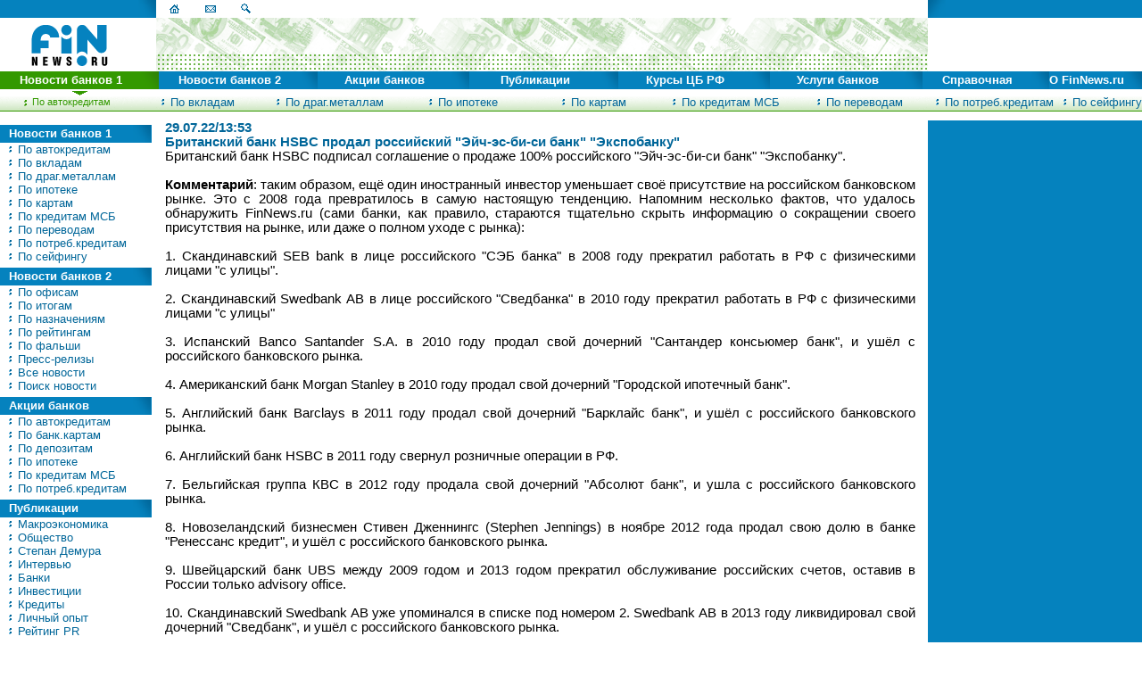

--- FILE ---
content_type: text/html
request_url: http://finnews.ru/cur_new.php?idnws=30486
body_size: 12190
content:
<HTML>
<HEAD>   <meta http-equiv="Content-Type"	content="text/html; charset=windows-1251">
     <meta http-equiv="expires"      content="Wed, 26 Feb 1997 08:21:57 GMT"> 
     <link rel=stylesheet href="/inc/st.css" type="text/css"><title>Британский банк HSBC продал российский Эйч-эс-би-си банк Экспобанку</title>
<meta http-equiv="Keyword"	content="Британский банк HSBC подписал соглашение о продаже 100% российского Эйч-эс-би-си банк Экспобанку. <b>Комментарий</b>: таким образом, ещё один иностранный инвестор уменьшает своё присутствие на ро">
<meta http-equiv="Description"	content="Британский банк HSBC продал российский Эйч-эс-би-си банк Экспобанку">
</HEAD><BODY bgColor="#FFFFFF" topmargin="0" leftmargin="0" ><script language="JavaScript">
<!-- 
// Browser
version = parseInt(navigator.appVersion);
if (navigator.appVersion.indexOf('6.')>-1) {version=5};
if (navigator.appName=='Netscape') {browser='NS'+version;}
if (navigator.appName=='Microsoft Internet Explorer') {browser='MSIE'+version;}
// Browser, end


//Open menu layers



function menuLayer(nm_pic){
  hideAll();
  imgname="im"+nm_pic;
  td1name ="td"+nm_pic;
  td2name ="co"+nm_pic;
  img2name = "ico"+nm_pic;

  document.images[imgname].src='/images/g_coner1.gif'; 
  document.all[td1name].bgColor = "#339900";
  document.all[td2name].bgColor = "#339900";
  if (document.images[img2name]) {
     document.images[img2name].src='/images/g_str.gif'; 
  }

  if (browser=='MSIE4' || browser=='MSIE5') {
    document.all['sel'+nm_pic].style.visibility="visible";
  }

  if (browser=='NS4') {
    document.layers['sel'+nm_pic].visibility = "show";
  }

  if (browser=='NS5') {
    document.getElementById('sel'+nm_pic).style.visibility = "visible";
  }


}
//End open menu layers


//Close all menu layers
function hideAll() {
  
  for(i=1;i<9;i++){
     imgname = "im"+i;
     td1name = "td"+i;
     td2name = "co"+i;
     img2name = "ico"+i;
     document.images[imgname].src='/images/b_coner1.gif'; 
     document.all[td1name].bgColor = "#0582BE";
     document.all[td2name].bgColor = "#0582BE";
     if (document.images[img2name]) {
       document.images[img2name].src='/images/b_str.gif'; 
     }
  }
  for(i=1;i<8;i++){
     if (browser=='MSIE4' || browser=='MSIE5') {
        document.all['sel'+i].style.visibility="hidden";
     }
     if (browser=='NS4') {
        document.layers['sel'+i].visibility = "hide";
     }
     if(browser=='NS5') {
        document.getElementById('sel'+i).style.visibility="hidden";
     }
  }

}
//End close all menu layers


//2nd level menu animation
function on(nm_pic){
  qwe="mk"+nm_pic;
  a_qqq="squ"+nm_pic;
  if (document.images[qwe]) {
    document.images[qwe].src='/images/g_mk.gif'; 
  }
  if (document.images[a_qqq]) {
    document.images[a_qqq].src='/images/g_box.gif'; 
  }
  if (browser=='MSIE4' || browser=='MSIE5') {
     rrr="sd"+nm_pic;
     document.all[rrr].className='men3';
  }

  if(browser=='NS5') {
     rrr="sd"+nm_pic;
     document.links[rrr].className='men3';
  }
  return true;

}

function off(nm_pic){
  qwe="mk"+nm_pic;
  a_qqq="squ"+nm_pic;
  if (document.images[qwe]) {
    document.images[qwe].src='/images/b_mk.gif'; 
  }
  if (document.images[a_qqq]) {
    document.images[a_qqq].src='/images/b_box.gif'; 
  }

  if (browser=='MSIE4' || browser=='MSIE5') {
     rrr="sd"+nm_pic;
     document.all[rrr].className='men2';
  }
  if(browser=='NS5') {
     rrr="sd"+nm_pic;
     document.links[rrr].className='men2';
  }
  return true;
}


//-->

</script>

<!--Дополнительная навигационная панель-->
<DIV id="sel1" style="z-index:10; position:absolute; visibility:visible; top:107px; left:0px"><TABLE width="100%" cellspacing="0" cellpadding="0" border="0">     <TR><TD width="12%" align="center"><A name="sd1" class="men3" onMouseOver="on('1'); " onMouseOut="off('1'); " href="archive.php?type=1"><nobr><img id="mk1" src="images/g_mk.gif" width="9" height="11" alt="" align="top" border="0">&nbsp;По автокредитам</nobr></A></TD><TD width="12%" align="center"><A name="sd2" class="men2" onMouseOver="on('2'); " onMouseOut="off('2'); " href="archive.php?type=4"><nobr><img id="mk2" src="images/b_mk.gif" width="9" height="11" alt="" align="top" border="0">&nbsp;По вкладам</nobr></A></TD><TD width="12%" align="center"><A name="sd3" class="men2" onMouseOver="on('3'); " onMouseOut="off('3'); " href="archive.php?type=10"><nobr><img id="mk3" src="images/b_mk.gif" width="9" height="11" alt="" align="top" border="0">&nbsp;По драг.металлам</nobr></A></TD><TD width="12%" align="center"><A name="sd4" class="men2" onMouseOver="on('4'); " onMouseOut="off('4'); " href="archive.php?type=2"><nobr><img id="mk4" src="images/b_mk.gif" width="9" height="11" alt="" align="top" border="0">&nbsp;По ипотеке</nobr></A></TD><TD width="12%" align="center"><A name="sd5" class="men2" onMouseOver="on('5'); " onMouseOut="off('5'); " href="archive.php?type=5"><nobr><img id="mk5" src="images/b_mk.gif" width="9" height="11" alt="" align="top" border="0">&nbsp;По картам</nobr></A></TD><TD width="12%" align="center"><A name="sd6" class="men2" onMouseOver="on('6'); " onMouseOut="off('6'); " href="archive.php?type=6"><nobr><img id="mk6" src="images/b_mk.gif" width="9" height="11" alt="" align="top" border="0">&nbsp;По кредитам МСБ</nobr></A></TD><TD width="12%" align="center"><A name="sd7" class="men2" onMouseOver="on('7'); " onMouseOut="off('7'); " href="archive.php?type=9"><nobr><img id="mk7" src="images/b_mk.gif" width="9" height="11" alt="" align="top" border="0">&nbsp;По переводам</nobr></A></TD><TD width="12%" align="center"><A name="sd8" class="men2" onMouseOver="on('8'); " onMouseOut="off('8'); " href="archive.php?type=3"><nobr><img id="mk8" src="images/b_mk.gif" width="9" height="11" alt="" align="top" border="0">&nbsp;По потреб.кредитам</nobr></A></TD><TD width="12%" align="center"><A name="sd9" class="men2" onMouseOver="on('9'); " onMouseOut="off('9'); " href="archive.php?type=8"><nobr><img id="mk9" src="images/b_mk.gif" width="9" height="11" alt="" align="top" border="0">&nbsp;По сейфингу</nobr></A></TD>    </TR>    <TR>         <TD colspan="8"><img src="images/spacer.gif" width="615" height="1" alt="" align="top"></TD>    </TR></TABLE></DIV><DIV id="sel2" style="z-index:10; position:absolute; visibility:hidden; top:107px; left:0px"><TABLE width="100%" cellspacing="0" cellpadding="0" border="0">     <TR><TD width="12%" align="center"><A name="sd21" class="men2" onMouseOver="on('21'); " onMouseOut="off('21'); " href="archive.php?type=11"><nobr><img id="mk21" src="images/b_mk.gif" width="9" height="11" alt="" align="top" border="0">&nbsp;По офисам</nobr></A></TD><TD width="12%" align="center"><A name="sd22" class="men2" onMouseOver="on('22'); " onMouseOut="off('22'); " href="archive.php?type=17"><nobr><img id="mk22" src="images/b_mk.gif" width="9" height="11" alt="" align="top" border="0">&nbsp;По итогам</nobr></A></TD><TD width="12%" align="center"><A name="sd23" class="men2" onMouseOver="on('23'); " onMouseOut="off('23'); " href="archive.php?type=7"><nobr><img id="mk23" src="images/b_mk.gif" width="9" height="11" alt="" align="top" border="0">&nbsp;По назначениям</nobr></A></TD><TD width="12%" align="center"><A name="sd24" class="men2" onMouseOver="on('24'); " onMouseOut="off('24'); " href="archive.php?type=14"><nobr><img id="mk24" src="images/b_mk.gif" width="9" height="11" alt="" align="top" border="0">&nbsp;По рейтингам</nobr></A></TD><TD width="12%" align="center"><A name="sd25" class="men2" onMouseOver="on('25'); " onMouseOut="off('25'); " href="archive.php?type=18"><nobr><img id="mk25" src="images/b_mk.gif" width="9" height="11" alt="" align="top" border="0">&nbsp;По фальши</nobr></A></TD><TD width="12%" align="center"><A name="sd26" class="men2" onMouseOver="on('26'); " onMouseOut="off('26'); " href="archive.php?type=23"><nobr><img id="mk26" src="images/b_mk.gif" width="9" height="11" alt="" align="top" border="0">&nbsp;Пресс-релизы</nobr></A></TD><TD width="12%" align="center"><A name="sd27" class="men2" onMouseOver="on('27'); " onMouseOut="off('27'); " href="archive.php"><nobr><img id="mk27" src="images/b_mk.gif" width="9" height="11" alt="" align="top" border="0">&nbsp;Все новости</nobr></A></TD><TD width="12%" align="center"><A name="sd28" class="men2" onMouseOver="on('28'); " onMouseOut="off('28'); " href="nwssearch.php"><nobr><img id="mk28" src="images/b_mk.gif" width="9" height="11" alt="" align="top" border="0">&nbsp;Поиск новости</nobr></A></TD>    </TR>    <TR>         <TD colspan="8"><img src="images/spacer.gif" width="615" height="1" alt="" align="top"></TD>    </TR></TABLE></DIV><DIV id="sel3" style="z-index:10; position:absolute; visibility:hidden; top:107px; left:0px"><TABLE width="100%" cellspacing="0" cellpadding="0" border="0">     <TR><TD width="12%" align="center"><A name="sd30" class="men2" onMouseOver="on('30'); " onMouseOut="off('30'); " href="actions.php?type=1"><nobr><img id="mk30" src="images/b_mk.gif" width="9" height="11" alt="" align="top" border="0">&nbsp;По автокредитам</nobr></A></TD><TD width="12%" align="center"><A name="sd31" class="men2" onMouseOver="on('31'); " onMouseOut="off('31'); " href="actions.php?type=5"><nobr><img id="mk31" src="images/b_mk.gif" width="9" height="11" alt="" align="top" border="0">&nbsp;По банк.картам</nobr></A></TD><TD width="12%" align="center"><A name="sd32" class="men2" onMouseOver="on('32'); " onMouseOut="off('32'); " href="actions.php?type=4"><nobr><img id="mk32" src="images/b_mk.gif" width="9" height="11" alt="" align="top" border="0">&nbsp;По депозитам</nobr></A></TD><TD width="12%" align="center"><A name="sd33" class="men2" onMouseOver="on('33'); " onMouseOut="off('33'); " href="actions.php?type=2"><nobr><img id="mk33" src="images/b_mk.gif" width="9" height="11" alt="" align="top" border="0">&nbsp;По ипотеке</nobr></A></TD><TD width="12%" align="center"><A name="sd34" class="men2" onMouseOver="on('34'); " onMouseOut="off('34'); " href="actions.php?type=6"><nobr><img id="mk34" src="images/b_mk.gif" width="9" height="11" alt="" align="top" border="0">&nbsp;По кредитам МСБ</nobr></A></TD><TD width="12%" align="center"><A name="sd35" class="men2" onMouseOver="on('35'); " onMouseOut="off('35'); " href="actions.php?type=3"><nobr><img id="mk35" src="images/b_mk.gif" width="9" height="11" alt="" align="top" border="0">&nbsp;По потреб.кредитам</nobr></A></TD><TD width="17%" align="center">&nbsp;</TD><TD width="17%" align="center">&nbsp;</TD><TD width="17%" align="center">&nbsp;</TD>    </TR>    <TR>         <TD colspan="8"><img src="images/spacer.gif" width="615" height="1" alt="" align="top"></TD>    </TR></TABLE></DIV><DIV id="sel4" style="z-index:10; position:absolute; visibility:hidden; top:107px; left:0px"><TABLE width="100%" cellspacing="0" cellpadding="0" border="0">     <TR><TD width="12%" align="center"><A name="sd40" class="men2" onMouseOver="on('40'); " onMouseOut="off('40'); " href="analit.php?id_ntype=H"><nobr><img id="mk40" src="images/b_mk.gif" width="9" height="11" alt="" align="top" border="0">&nbsp;Макроэкономика</nobr></A></TD><TD width="12%" align="center"><A name="sd41" class="men2" onMouseOver="on('41'); " onMouseOut="off('41'); " href="analit.php?id_ntype=K"><nobr><img id="mk41" src="images/b_mk.gif" width="9" height="11" alt="" align="top" border="0">&nbsp;Общество</nobr></A></TD><TD width="12%" align="center"><A name="sd42" class="men2" onMouseOver="on('42'); " onMouseOut="off('42'); " href="analit.php?id_ntype=L"><nobr><img id="mk42" src="images/b_mk.gif" width="9" height="11" alt="" align="top" border="0">&nbsp;Степан Демура</nobr></A></TD><TD width="12%" align="center"><A name="sd43" class="men2" onMouseOver="on('43'); " onMouseOut="off('43'); " href="analit.php?id_ntype=C"><nobr><img id="mk43" src="images/b_mk.gif" width="9" height="11" alt="" align="top" border="0">&nbsp;Интервью</nobr></A></TD><TD width="12%" align="center"><A name="sd44" class="men2" onMouseOver="on('44'); " onMouseOut="off('44'); " href="analit.php?id_ntype=A"><nobr><img id="mk44" src="images/b_mk.gif" width="9" height="11" alt="" align="top" border="0">&nbsp;Банки</nobr></A></TD><TD width="12%" align="center"><A name="sd45" class="men2" onMouseOver="on('45'); " onMouseOut="off('45'); " href="analit.php?id_ntype=E"><nobr><img id="mk45" src="images/b_mk.gif" width="9" height="11" alt="" align="top" border="0">&nbsp;Инвестиции</nobr></A></TD><TD width="12%" align="center"><A name="sd46" class="men2" onMouseOver="on('46'); " onMouseOut="off('46'); " href="analit.php?id_ntype=D"><nobr><img id="mk46" src="images/b_mk.gif" width="9" height="11" alt="" align="top" border="0">&nbsp;Кредиты</nobr></A></TD><TD width="12%" align="center"><A name="sd47" class="men2" onMouseOver="on('47'); " onMouseOut="off('47'); " href="analit.php?id_ntype=B"><nobr><img id="mk47" src="images/b_mk.gif" width="9" height="11" alt="" align="top" border="0">&nbsp;Личный опыт</nobr></A></TD><TD width="12%" align="center"><A name="sd48" class="men2" onMouseOver="on('48'); " onMouseOut="off('48'); " href="analit.php?id_ntype=M"><nobr><img id="mk48" src="images/b_mk.gif" width="9" height="11" alt="" align="top" border="0">&nbsp;Рейтинг PR</nobr></A></TD>    </TR>    <TR>         <TD colspan="8"><img src="images/spacer.gif" width="615" height="1" alt="" align="top"></TD>    </TR></TABLE></DIV><DIV id="sel5" style="z-index:10; position:absolute; visibility:hidden; top:107px; left:0px"><TABLE width="100%" cellspacing="0" cellpadding="0" border="0">     <TR><TD width="12%" align="center"><A name="sd50" class="men2" onMouseOver="on('50'); " onMouseOut="off('50'); " href="cbr_today.php"><nobr><img id="mk50" src="images/b_mk.gif" width="9" height="11" alt="" align="top" border="0">&nbsp;Курсы валют сегодня</nobr></A></TD><TD width="12%" align="center"><A name="sd51" class="men2" onMouseOver="on('51'); " onMouseOut="off('51'); " href="cbr_archive.php"><nobr><img id="mk51" src="images/b_mk.gif" width="9" height="11" alt="" align="top" border="0">&nbsp;Архив курсов валют</nobr></A></TD><TD width="12%" align="center"><A name="sd52" class="men2" onMouseOver="on('52'); " onMouseOut="off('52'); " href="cbr_convert.php"><nobr><img id="mk52" src="images/b_mk.gif" width="9" height="11" alt="" align="top" border="0">&nbsp;Конвертер валют</nobr></A></TD><TD width="17%" align="center">&nbsp;</TD><TD width="17%" align="center">&nbsp;</TD><TD width="17%" align="center">&nbsp;</TD><TD width="17%" align="center">&nbsp;</TD><TD width="17%" align="center">&nbsp;</TD><TD width="17%" align="center">&nbsp;</TD>    </TR>    <TR>         <TD colspan="8"><img src="images/spacer.gif" width="615" height="1" alt="" align="top"></TD>    </TR></TABLE></DIV><DIV id="sel6" style="z-index:10; position:absolute; visibility:hidden; top:107px; left:0px"><TABLE width="100%" cellspacing="0" cellpadding="0" border="0">     <TR><TD width="12%" align="center"><A name="sd60" class="men2" onMouseOver="on('60'); " onMouseOut="off('60'); " href="activity.php?id=1"><nobr><img id="mk60" src="images/b_mk.gif" width="9" height="11" alt="" align="top" border="0">&nbsp;Автокредиты</nobr></A></TD><TD width="12%" align="center"><A name="sd61" class="men2" onMouseOver="on('61'); " onMouseOut="off('61'); " href="activity.php?id=4"><nobr><img id="mk61" src="images/b_mk.gif" width="9" height="11" alt="" align="top" border="0">&nbsp;Депозиты</nobr></A></TD><TD width="12%" align="center"><A name="sd62" class="men2" onMouseOver="on('62'); " onMouseOut="off('62'); " href="activity.php?id=10"><nobr><img id="mk62" src="images/b_mk.gif" width="9" height="11" alt="" align="top" border="0">&nbsp;Драг.металлы</nobr></A></TD><TD width="12%" align="center"><A name="sd63" class="men2" onMouseOver="on('63'); " onMouseOut="off('63'); " href="activity.php?id=2"><nobr><img id="mk63" src="images/b_mk.gif" width="9" height="11" alt="" align="top" border="0">&nbsp;Ипотека</nobr></A></TD><TD width="12%" align="center"><A name="sd64" class="men2" onMouseOver="on('64'); " onMouseOut="off('64'); " href="exch.php"><nobr><img id="mk64" src="images/b_mk.gif" width="9" height="11" alt="" align="top" border="0">&nbsp;Курсы валют в банках</nobr></A></TD><TD width="12%" align="center"><A name="sd65" class="men2" onMouseOver="on('65'); " onMouseOut="off('65'); " href="activity.php?id=6"><nobr><img id="mk65" src="images/b_mk.gif" width="9" height="11" alt="" align="top" border="0">&nbsp;Кредиты МСБ</nobr></A></TD><TD width="12%" align="center"><A name="sd67" class="men2" onMouseOver="on('67'); " onMouseOut="off('67'); " href="activity.php?id=3"><nobr><img id="mk67" src="images/b_mk.gif" width="9" height="11" alt="" align="top" border="0">&nbsp;Потреб. кредиты</nobr></A></TD><TD width="17%" align="center">&nbsp;</TD><TD width="17%" align="center">&nbsp;</TD>    </TR>    <TR>         <TD colspan="8"><img src="images/spacer.gif" width="615" height="1" alt="" align="top"></TD>    </TR></TABLE></DIV><DIV id="sel7" style="z-index:10; position:absolute; visibility:hidden; top:107px; left:0px"><TABLE width="100%" cellspacing="0" cellpadding="0" border="0">     <TR><TD width="12%" align="center"><A name="sd70" class="men2" onMouseOver="on('70'); " onMouseOut="off('70'); " href="banks.php"><nobr><img id="mk70" src="images/b_mk.gif" width="9" height="11" alt="" align="top" border="0">&nbsp;Банки</nobr></A></TD><TD width="12%" align="center"><A name="sd72" class="men2" onMouseOver="on('72'); " onMouseOut="off('72'); " href="exch_punkts.php"><nobr><img id="mk72" src="images/b_mk.gif" width="9" height="11" alt="" align="top" border="0">&nbsp;Обменные пункты</nobr></A></TD><TD width="12%" align="center"><A name="sd73" class="men2" onMouseOver="on('73'); " onMouseOut="off('73'); " href="mobile.php"><nobr><img id="mk73" src="images/b_mk.gif" width="9" height="11" alt="" align="top" border="0">&nbsp;Поиск на PDA</nobr></A></TD><TD width="12%" align="center"><A name="sd74" class="men2" onMouseOver="on('74'); " onMouseOut="off('74'); " href="notbank.php"><nobr><img id="mk74" src="images/b_mk.gif" width="9" height="11" alt="" align="top" border="0">&nbsp;Небанковские кред.орг-и</nobr></A></TD><TD width="17%" align="center">&nbsp;</TD><TD width="17%" align="center">&nbsp;</TD><TD width="17%" align="center">&nbsp;</TD><TD width="17%" align="center">&nbsp;</TD><TD width="17%" align="center">&nbsp;</TD>    </TR>    <TR>         <TD colspan="8"><img src="images/spacer.gif" width="615" height="1" alt="" align="top"></TD>    </TR></TABLE></DIV><DIV id="sel8" style="z-index:10; position:absolute; visibility:hidden; top:107px; left:0px"><TABLE width="100%" cellspacing="0" cellpadding="0" border="0">     <TR><TD width="12%" align="center"><A name="sd80" class="men2" onMouseOver="on('80'); " onMouseOut="off('80'); " href="services.php"><nobr><img id="mk80" src="images/b_mk.gif" width="9" height="11" alt="" align="top" border="0">&nbsp;Сервисы</nobr></A></TD><TD width="12%" align="center"><A name="sd81" class="men2" onMouseOver="on('81'); " onMouseOut="off('81'); " href="reclama.php"><nobr><img id="mk81" src="images/b_mk.gif" width="9" height="11" alt="" align="top" border="0">&nbsp;Реклама</nobr></A></TD><TD width="12%" align="center"><A name="sd83" class="men2" onMouseOver="on('83'); " onMouseOut="off('83'); " href="vacancy.php"><nobr><img id="mk83" src="images/b_mk.gif" width="9" height="11" alt="" align="top" border="0">&nbsp;Вакансии</nobr></A></TD><TD width="12%" align="center"><A name="sd84" class="men2" onMouseOver="on('84'); " onMouseOut="off('84'); " href="photobank.php"><nobr><img id="mk84" src="images/b_mk.gif" width="9" height="11" alt="" align="top" border="0">&nbsp;Фотобанк</nobr></A></TD><TD width="12%" align="center"><A name="sd85" class="men2" onMouseOver="on('85'); " onMouseOut="off('85'); " href="bank_confidence_index.php"><nobr><img id="mk85" src="images/b_mk.gif" width="9" height="11" alt="" align="top" border="0">&nbsp;Индекс настроений</nobr></A></TD><TD width="12%" align="center"><A name="sd86" class="men2" onMouseOver="on('86'); " onMouseOut="off('86'); " href="bank_deposit_index.php"><nobr><img id="mk86" src="images/b_mk.gif" width="9" height="11" alt="" align="top" border="0">&nbsp;Индекс депозитов</nobr></A></TD><TD width="12%" align="center"><A name="sd87" class="men2" onMouseOver="on('87'); " onMouseOut="off('87'); " href="http://finnews.info/index.php"><nobr><img id="mk87" src="images/b_mk.gif" width="9" height="11" alt="" align="top" border="0">&nbsp;Форум</nobr></A></TD><TD width="17%" align="center">&nbsp;</TD><TD width="17%" align="center">&nbsp;</TD>    </TR>    <TR>         <TD colspan="8"><img src="images/spacer.gif" width="615" height="1" alt="" align="top"></TD>    </TR></TABLE></DIV><!--Конец таблицы дополнительной навигации-->
<!--Таблица с баннерами-->
<DIV style="z-index:10; position:absolute; visibility:hidden; top:25px; left:125px">
<NOINDEX><!-- begin of Top100 code -->
<script id="top100Counter" type="text/javascript" src="http://counter.rambler.ru/top100.jcn?380422"></script><noscript><img src="http://counter.rambler.ru/top100.cnt?380422" alt="" width="1" height="1" border="0"></noscript>
<!-- end of Top100 code --></NOINDEX>
</DIV>
<!--Конец таблицы с баннерами-->
<!--Основная таблица-->
    <TABLE width="100%" cellspacing="0" cellpadding="0" border="0" bgColor="#FFFFFF">
        <TR><TD width="5%" bgColor="#0582BE"><nobr><img src="images/spacer.gif" width="155" height="20" alt="" align="top"><img src="images/b_coner1.gif" width="20" height="20" alt="" align="top"></nobr></TD>
            <TD width="90%" bgColor="#FFFFFF"><nobr><A href="index.php"><img src="images/b_home.gif" width="40" height="20" alt="main page" align="top" border="0"></A><A href="about.php"><img src="images/b_mail.gif" width="40" height="20" alt="e-mail" align="top" border="0"></A><A href="search.php"><img src="images/b_search.gif" width="40" height="20" alt="search" align="top" border="0"></A><img src="images/spacer.gif" width="618" height="1" alt="" align="top"></nobr></TD>
            <TD width="5%" bgColor="#0582BE"><nobr><img src="images/b_coner2.gif" width="20" height="20" alt="" align="top"><img src="images/spacer.gif" width="100" height="20" alt="" align="top"></nobr></TD>
        </TR>
        <TR><TD align="center"><A href="index.php"><img src="images/logo60.gif" width="145" height="60" alt="Finnews.ru" align="top" border="0"></A></TD>
<!--Место для 3-х банеров 60х240-->
<TD background="images/top_fon.gif"><nobr>


</nobr></TD>
<!--Место для банера 120х60-->
            <TD><!-- <img src="images/spacer.gif" width="120" height="60" alt="" align="top"> --></TD></TR>


<!--Таблица с навигацией первого уровня-->
        <TR><TD colspan="3" bgColor="#0582BE">
                <TABLE width="100%" cellspacing="0" cellpadding="0" border="0" bgColor="#0582BE">
                       <TR>
<TD id="td1" bgColor="#339900" width="14%" align="center"><A onmouseover="menuLayer('1');" class="men1" href="news.php"><nobr>Новости банков 1</nobr></A></TD><TD id="co1" bgColor="#339900" width="1%" align="center"><img id="im1" src="images/g_coner1.gif" width="20" height="20" alt="" align="top"></TD><TD id="td2" bgColor="#0582BE" width="14%" align="center"><A onmouseover="menuLayer('2');" class="men1" href="news.php"><nobr>Новости банков 2</nobr></A></TD><TD id="co2" bgColor="#0582BE" width="1%" align="center"><img id="im2" src="images/b_coner1.gif" width="20" height="20" alt="" align="top"></TD><TD id="td3" bgColor="#0582BE" width="14%" align="center"><A onmouseover="menuLayer('3');" class="men1" href="actions.php"><nobr>Акции банков</nobr></A></TD><TD id="co3" bgColor="#0582BE" width="1%" align="center"><img id="im3" src="images/b_coner1.gif" width="20" height="20" alt="" align="top"></TD><TD id="td4" bgColor="#0582BE" width="14%" align="center"><A onmouseover="menuLayer('4');" class="men1" href="analit.php"><nobr>Публикации</nobr></A></TD><TD id="co4" bgColor="#0582BE" width="1%" align="center"><img id="im4" src="images/b_coner1.gif" width="20" height="20" alt="" align="top"></TD><TD id="td5" bgColor="#0582BE" width="14%" align="center"><A onmouseover="menuLayer('5');" class="men1" href="cbr.php"><nobr>Курсы ЦБ РФ</nobr></A></TD><TD id="co5" bgColor="#0582BE" width="1%" align="center"><img id="im5" src="images/b_coner1.gif" width="20" height="20" alt="" align="top"></TD><TD id="td6" bgColor="#0582BE" width="14%" align="center"><A onmouseover="menuLayer('6');" class="men1" href="info.php"><nobr>Услуги банков</nobr></A></TD><TD id="co6" bgColor="#0582BE" width="1%" align="center"><img id="im6" src="images/b_coner1.gif" width="20" height="20" alt="" align="top"></TD><TD id="td7" bgColor="#0582BE" width="14%" align="center"><A onmouseover="menuLayer('7');" class="men1" href="sprav.php"><nobr>Справочная</nobr></A></TD><TD id="co7" bgColor="#0582BE" width="1%" align="center"><img id="im7" src="images/b_coner1.gif" width="20" height="20" alt="" align="top"></TD><TD id="td8" bgColor="#0582BE" width="14%" align="center"><A onmouseover="menuLayer('8');" class="men1" href="about.php"><nobr>О FinNews.ru</nobr></A></TD><TD id="co8" bgColor="#0582BE" width="1%" align="center"><img id="im8" src="images/b_coner1.gif" width="20" height="20" alt="" align="top"></TD></TR>
<TR><TD colspan="2" bgColor="#FFFFFF" align="center"><img id="ico1" src="images/g_str.gif" width="19" height="7" alt="" align="top"></TD><TD colspan="2" bgColor="#FFFFFF" align="center"><img id="ico2" src="images/b_str.gif" width="19" height="7" alt="" align="top"></TD><TD colspan="2" bgColor="#FFFFFF" align="center"><img id="ico3" src="images/b_str.gif" width="19" height="7" alt="" align="top"></TD><TD colspan="2" bgColor="#FFFFFF" align="center"><img id="ico4" src="images/b_str.gif" width="19" height="7" alt="" align="top"></TD><TD colspan="2" bgColor="#FFFFFF" align="center"><img id="ico5" src="images/b_str.gif" width="19" height="7" alt="" align="top"></TD><TD colspan="2" bgColor="#FFFFFF" align="center"><img id="ico6" src="images/b_str.gif" width="19" height="7" alt="" align="top"></TD><TD colspan="2" bgColor="#FFFFFF" align="center"><img id="ico7" src="images/b_str.gif" width="19" height="7" alt="" align="top"></TD><TD colspan="2" bgColor="#FFFFFF" align="center"><img id="ico8" src="images/b_str.gif" width="19" height="7" alt="" align="top"></TD></TR>
</TABLE>

</TD></TR>
<!--Конец таблицы с навигацией первого уровня-->


        <TR><TD colspan="3" background="images/nav2.gif" class="border" style="border-width:0px 0px 1px 0px;"><img src="images/spacer.gif" width="1" height="17" alt="" align="top"></TD></TR>
        <TR><TD colspan="3" bgColor="#FFFFFF"><img src="images/spacer.gif" width="1" height="10" alt="" align="top"></TD></TR>

<!--Левая часть-->
        <TR><TD valign="top" > 
<!--NEW Navigation-->
        	   <TABLE width="145" cellspacing="0" cellpadding="0" border="0" bgColor="#FFFFFF">
	<TR><TD colspan="2"><img src="images/spacer.gif" width="1" height="5" alt="" align="top" border="0"></TD></TR>
	<TR><TD width="125" bgColor="#0582BE" style="padding-left:10px"><A class="men1" href="news.php"><nobr>Новости банков 1</nobr></A></TD>
	    <TD bgColor="#0582BE" width="20" align="center"><img src="images/b_coner1.gif" width="20" height="20" alt="" align="top"></TD>
    </TR>

	<TR><TD style="padding-left:7px" colspan="2"><A class="men2" href="archive.php?type=1"><nobr><img src="images/b_mk.gif" width="9" height="11" alt="" align="top" border="0">&nbsp;По автокредитам</TD></TR>
	<TR><TD style="padding-left:7px" colspan="2"><A class="men2" href="archive.php?type=4"><nobr><img src="images/b_mk.gif" width="9" height="11" alt="" align="top" border="0">&nbsp;По вкладам</TD></TR>
	<TR><TD style="padding-left:7px" colspan="2"><A class="men2" href="archive.php?type=10"><nobr><img src="images/b_mk.gif" width="9" height="11" alt="" align="top" border="0">&nbsp;По драг.металлам</TD></TR>
	<TR><TD style="padding-left:7px" colspan="2"><A class="men2" href="archive.php?type=2"><nobr><img src="images/b_mk.gif" width="9" height="11" alt="" align="top" border="0">&nbsp;По ипотеке</TD></TR>
	<TR><TD style="padding-left:7px" colspan="2"><A class="men2" href="archive.php?type=5"><nobr><img src="images/b_mk.gif" width="9" height="11" alt="" align="top" border="0">&nbsp;По картам</TD></TR>
	<TR><TD style="padding-left:7px" colspan="2"><A class="men2" href="archive.php?type=6"><nobr><img src="images/b_mk.gif" width="9" height="11" alt="" align="top" border="0">&nbsp;По кредитам МСБ</TD></TR>
	<TR><TD style="padding-left:7px" colspan="2"><A class="men2" href="archive.php?type=9"><nobr><img src="images/b_mk.gif" width="9" height="11" alt="" align="top" border="0">&nbsp;По переводам</TD></TR>
	<TR><TD style="padding-left:7px" colspan="2"><A class="men2" href="archive.php?type=3"><nobr><img src="images/b_mk.gif" width="9" height="11" alt="" align="top" border="0">&nbsp;По потреб.кредитам</TD></TR>
	<TR><TD style="padding-left:7px" colspan="2"><A class="men2" href="archive.php?type=8"><nobr><img src="images/b_mk.gif" width="9" height="11" alt="" align="top" border="0">&nbsp;По сейфингу</TD></TR>
	<TR><TD colspan="2"><img src="images/spacer.gif" width="1" height="5" alt="" align="top" border="0"></TD></TR>
	<TR><TD width="125" bgColor="#0582BE" style="padding-left:10px"><A class="men1" href="news.php"><nobr>Новости банков 2</nobr></A></TD>
	    <TD bgColor="#0582BE" width="20" align="center"><img src="images/b_coner1.gif" width="20" height="20" alt="" align="top"></TD>
    </TR>

	<TR><TD style="padding-left:7px" colspan="2"><A class="men2" href="archive.php?type=11"><nobr><img src="images/b_mk.gif" width="9" height="11" alt="" align="top" border="0">&nbsp;По офисам</TD></TR>
	<TR><TD style="padding-left:7px" colspan="2"><A class="men2" href="archive.php?type=17"><nobr><img src="images/b_mk.gif" width="9" height="11" alt="" align="top" border="0">&nbsp;По итогам</TD></TR>
	<TR><TD style="padding-left:7px" colspan="2"><A class="men2" href="archive.php?type=7"><nobr><img src="images/b_mk.gif" width="9" height="11" alt="" align="top" border="0">&nbsp;По назначениям</TD></TR>
	<TR><TD style="padding-left:7px" colspan="2"><A class="men2" href="archive.php?type=14"><nobr><img src="images/b_mk.gif" width="9" height="11" alt="" align="top" border="0">&nbsp;По рейтингам</TD></TR>
	<TR><TD style="padding-left:7px" colspan="2"><A class="men2" href="archive.php?type=18"><nobr><img src="images/b_mk.gif" width="9" height="11" alt="" align="top" border="0">&nbsp;По фальши</TD></TR>
	<TR><TD style="padding-left:7px" colspan="2"><A class="men2" href="archive.php?type=23"><nobr><img src="images/b_mk.gif" width="9" height="11" alt="" align="top" border="0">&nbsp;Пресс-релизы</TD></TR>
	<TR><TD style="padding-left:7px" colspan="2"><A class="men2" href="archive.php"><nobr><img src="images/b_mk.gif" width="9" height="11" alt="" align="top" border="0">&nbsp;Все новости</TD></TR>
	<TR><TD style="padding-left:7px" colspan="2"><A class="men2" href="nwssearch.php"><nobr><img src="images/b_mk.gif" width="9" height="11" alt="" align="top" border="0">&nbsp;Поиск новости</TD></TR>
	<TR><TD colspan="2"><img src="images/spacer.gif" width="1" height="5" alt="" align="top" border="0"></TD></TR>
	<TR><TD width="125" bgColor="#0582BE" style="padding-left:10px"><A class="men1" href="actions.php"><nobr>Акции банков</nobr></A></TD>
	    <TD bgColor="#0582BE" width="20" align="center"><img src="images/b_coner1.gif" width="20" height="20" alt="" align="top"></TD>
    </TR>

	<TR><TD style="padding-left:7px" colspan="2"><A class="men2" href="actions.php?type=1"><nobr><img src="images/b_mk.gif" width="9" height="11" alt="" align="top" border="0">&nbsp;По автокредитам</TD></TR>
	<TR><TD style="padding-left:7px" colspan="2"><A class="men2" href="actions.php?type=5"><nobr><img src="images/b_mk.gif" width="9" height="11" alt="" align="top" border="0">&nbsp;По банк.картам</TD></TR>
	<TR><TD style="padding-left:7px" colspan="2"><A class="men2" href="actions.php?type=4"><nobr><img src="images/b_mk.gif" width="9" height="11" alt="" align="top" border="0">&nbsp;По депозитам</TD></TR>
	<TR><TD style="padding-left:7px" colspan="2"><A class="men2" href="actions.php?type=2"><nobr><img src="images/b_mk.gif" width="9" height="11" alt="" align="top" border="0">&nbsp;По ипотеке</TD></TR>
	<TR><TD style="padding-left:7px" colspan="2"><A class="men2" href="actions.php?type=6"><nobr><img src="images/b_mk.gif" width="9" height="11" alt="" align="top" border="0">&nbsp;По кредитам МСБ</TD></TR>
	<TR><TD style="padding-left:7px" colspan="2"><A class="men2" href="actions.php?type=3"><nobr><img src="images/b_mk.gif" width="9" height="11" alt="" align="top" border="0">&nbsp;По потреб.кредитам</TD></TR>
	<TR><TD colspan="2"><img src="images/spacer.gif" width="1" height="5" alt="" align="top" border="0"></TD></TR>
	<TR><TD width="125" bgColor="#0582BE" style="padding-left:10px"><A class="men1" href="analit.php"><nobr>Публикации</nobr></A></TD>
	    <TD bgColor="#0582BE" width="20" align="center"><img src="images/b_coner1.gif" width="20" height="20" alt="" align="top"></TD>
    </TR>

	<TR><TD style="padding-left:7px" colspan="2"><A class="men2" href="analit.php?id_ntype=H"><nobr><img src="images/b_mk.gif" width="9" height="11" alt="" align="top" border="0">&nbsp;Макроэкономика</TD></TR>
	<TR><TD style="padding-left:7px" colspan="2"><A class="men2" href="analit.php?id_ntype=K"><nobr><img src="images/b_mk.gif" width="9" height="11" alt="" align="top" border="0">&nbsp;Общество</TD></TR>
	<TR><TD style="padding-left:7px" colspan="2"><A class="men2" href="analit.php?id_ntype=L"><nobr><img src="images/b_mk.gif" width="9" height="11" alt="" align="top" border="0">&nbsp;Степан Демура</TD></TR>
	<TR><TD style="padding-left:7px" colspan="2"><A class="men2" href="analit.php?id_ntype=C"><nobr><img src="images/b_mk.gif" width="9" height="11" alt="" align="top" border="0">&nbsp;Интервью</TD></TR>
	<TR><TD style="padding-left:7px" colspan="2"><A class="men2" href="analit.php?id_ntype=A"><nobr><img src="images/b_mk.gif" width="9" height="11" alt="" align="top" border="0">&nbsp;Банки</TD></TR>
	<TR><TD style="padding-left:7px" colspan="2"><A class="men2" href="analit.php?id_ntype=E"><nobr><img src="images/b_mk.gif" width="9" height="11" alt="" align="top" border="0">&nbsp;Инвестиции</TD></TR>
	<TR><TD style="padding-left:7px" colspan="2"><A class="men2" href="analit.php?id_ntype=D"><nobr><img src="images/b_mk.gif" width="9" height="11" alt="" align="top" border="0">&nbsp;Кредиты</TD></TR>
	<TR><TD style="padding-left:7px" colspan="2"><A class="men2" href="analit.php?id_ntype=B"><nobr><img src="images/b_mk.gif" width="9" height="11" alt="" align="top" border="0">&nbsp;Личный опыт</TD></TR>
	<TR><TD style="padding-left:7px" colspan="2"><A class="men2" href="analit.php?id_ntype=M"><nobr><img src="images/b_mk.gif" width="9" height="11" alt="" align="top" border="0">&nbsp;Рейтинг PR</TD></TR>
	<TR><TD colspan="2"><img src="images/spacer.gif" width="1" height="5" alt="" align="top" border="0"></TD></TR>
	<TR><TD width="125" bgColor="#0582BE" style="padding-left:10px"><A class="men1" href="cbr.php"><nobr>Курсы ЦБ РФ</nobr></A></TD>
	    <TD bgColor="#0582BE" width="20" align="center"><img src="images/b_coner1.gif" width="20" height="20" alt="" align="top"></TD>
    </TR>

	<TR><TD style="padding-left:7px" colspan="2"><A class="men2" href="cbr_today.php"><nobr><img src="images/b_mk.gif" width="9" height="11" alt="" align="top" border="0">&nbsp;Курсы валют сегодня</TD></TR>
	<TR><TD style="padding-left:7px" colspan="2"><A class="men2" href="cbr_archive.php"><nobr><img src="images/b_mk.gif" width="9" height="11" alt="" align="top" border="0">&nbsp;Архив курсов валют</TD></TR>
	<TR><TD style="padding-left:7px" colspan="2"><A class="men2" href="cbr_convert.php"><nobr><img src="images/b_mk.gif" width="9" height="11" alt="" align="top" border="0">&nbsp;Конвертер валют</TD></TR>
	<TR><TD colspan="2"><img src="images/spacer.gif" width="1" height="5" alt="" align="top" border="0"></TD></TR>
	<TR><TD width="125" bgColor="#0582BE" style="padding-left:10px"><A class="men1" href="info.php"><nobr>Услуги банков</nobr></A></TD>
	    <TD bgColor="#0582BE" width="20" align="center"><img src="images/b_coner1.gif" width="20" height="20" alt="" align="top"></TD>
    </TR>

	<TR><TD style="padding-left:7px" colspan="2"><A class="men2" href="activity.php?id=1"><nobr><img src="images/b_mk.gif" width="9" height="11" alt="" align="top" border="0">&nbsp;Автокредиты</TD></TR>
	<TR><TD style="padding-left:7px" colspan="2"><A class="men2" href="activity.php?id=4"><nobr><img src="images/b_mk.gif" width="9" height="11" alt="" align="top" border="0">&nbsp;Депозиты</TD></TR>
	<TR><TD style="padding-left:7px" colspan="2"><A class="men2" href="activity.php?id=10"><nobr><img src="images/b_mk.gif" width="9" height="11" alt="" align="top" border="0">&nbsp;Драг.металлы</TD></TR>
	<TR><TD style="padding-left:7px" colspan="2"><A class="men2" href="activity.php?id=2"><nobr><img src="images/b_mk.gif" width="9" height="11" alt="" align="top" border="0">&nbsp;Ипотека</TD></TR>
	<TR><TD style="padding-left:7px" colspan="2"><A class="men2" href="exch.php"><nobr><img src="images/b_mk.gif" width="9" height="11" alt="" align="top" border="0">&nbsp;Курсы валют в банках</TD></TR>
	<TR><TD style="padding-left:7px" colspan="2"><A class="men2" href="activity.php?id=6"><nobr><img src="images/b_mk.gif" width="9" height="11" alt="" align="top" border="0">&nbsp;Кредиты МСБ</TD></TR>
	<TR><TD style="padding-left:7px" colspan="2"><A class="men2" href="activity.php?id=3"><nobr><img src="images/b_mk.gif" width="9" height="11" alt="" align="top" border="0">&nbsp;Потреб. кредиты</TD></TR>
	<TR><TD colspan="2"><img src="images/spacer.gif" width="1" height="5" alt="" align="top" border="0"></TD></TR>
	<TR><TD width="125" bgColor="#0582BE" style="padding-left:10px"><A class="men1" href="sprav.php"><nobr>Справочная</nobr></A></TD>
	    <TD bgColor="#0582BE" width="20" align="center"><img src="images/b_coner1.gif" width="20" height="20" alt="" align="top"></TD>
    </TR>

	<TR><TD style="padding-left:7px" colspan="2"><A class="men2" href="banks.php"><nobr><img src="images/b_mk.gif" width="9" height="11" alt="" align="top" border="0">&nbsp;Банки</TD></TR>
	<TR><TD style="padding-left:7px" colspan="2"><A class="men2" href="exch_punkts.php"><nobr><img src="images/b_mk.gif" width="9" height="11" alt="" align="top" border="0">&nbsp;Обменные пункты</TD></TR>
	<TR><TD style="padding-left:7px" colspan="2"><A class="men2" href="mobile.php"><nobr><img src="images/b_mk.gif" width="9" height="11" alt="" align="top" border="0">&nbsp;Поиск на PDA</TD></TR>
	<TR><TD style="padding-left:7px" colspan="2"><A class="men2" href="notbank.php"><nobr><img src="images/b_mk.gif" width="9" height="11" alt="" align="top" border="0">&nbsp;Небанковские кред.орг-и</TD></TR>
	<TR><TD colspan="2"><img src="images/spacer.gif" width="1" height="5" alt="" align="top" border="0"></TD></TR>
	<TR><TD width="125" bgColor="#0582BE" style="padding-left:10px"><A class="men1" href="about.php"><nobr>О FinNews.ru</nobr></A></TD>
	    <TD bgColor="#0582BE" width="20" align="center"><img src="images/b_coner1.gif" width="20" height="20" alt="" align="top"></TD>
    </TR>

	<TR><TD style="padding-left:7px" colspan="2"><A class="men2" href="services.php"><nobr><img src="images/b_mk.gif" width="9" height="11" alt="" align="top" border="0">&nbsp;Сервисы</TD></TR>
	<TR><TD style="padding-left:7px" colspan="2"><A class="men2" href="reclama.php"><nobr><img src="images/b_mk.gif" width="9" height="11" alt="" align="top" border="0">&nbsp;Реклама</TD></TR>
	<TR><TD style="padding-left:7px" colspan="2"><A class="men2" href="vacancy.php"><nobr><img src="images/b_mk.gif" width="9" height="11" alt="" align="top" border="0">&nbsp;Вакансии</TD></TR>
	<TR><TD style="padding-left:7px" colspan="2"><A class="men2" href="photobank.php"><nobr><img src="images/b_mk.gif" width="9" height="11" alt="" align="top" border="0">&nbsp;Фотобанк</TD></TR>
	<TR><TD style="padding-left:7px" colspan="2"><A class="men2" href="bank_confidence_index.php"><nobr><img src="images/b_mk.gif" width="9" height="11" alt="" align="top" border="0">&nbsp;Индекс настроений</TD></TR>
	<TR><TD style="padding-left:7px" colspan="2"><A class="men2" href="bank_deposit_index.php"><nobr><img src="images/b_mk.gif" width="9" height="11" alt="" align="top" border="0">&nbsp;Индекс депозитов</TD></TR>
	<TR><TD style="padding-left:7px" colspan="2"><A class="men2" href="http://finnews.info/index.php"><nobr><img src="images/b_mk.gif" width="9" height="11" alt="" align="top" border="0">&nbsp;Форум</TD></TR>
				<TR><TD colspan="2"><img src="images/spacer.gif" width="1" height="10" alt="" align="top" border="0"></TD></TR>
                	    </TABLE>
<!--End NEW Navigation-->

<!--Начало левой таблицы-->
    <TABLE width="100%" cellspacing="0" cellpadding="0" border="0" bgColor="#FFFFFF">
	<TR><TD><img src="images/spacer.gif" width="145" height="1" alt="" align="top"></TD></TR>

	<TR><TD align="right"><a href="cbr.php"><img src="phpimg/cb_out.png" width="135" height="100" alt="" align="top" border="0"></a></TD></TR>
<!--
	<TR><TD><img src="images/spacer.gif" width="1" height="10" alt="" align="top"></TD></TR>
	<TR><TD align="right"><img src="phpimg/rts_out.png" width="135" height="100" alt="" align="top" border="0"></TD></TR>
-->
	<TR><TD><img src="images/spacer.gif" width="1" height="10" alt="" align="top"></form></TD></TR>
    <TR><TD align="right"><a href="/yand/channel.rss"><img src="images/rss.gif" border=0 width=135 height=15></a></TD></TR>
	<TR><TD><img src="images/spacer.gif" width="1" height="10" alt="" align="top"></TD></TR>


	<TR><TD><img src="images/spacer.gif" width="1" height="10" alt="" align="top"></form></TD></TR>
<TR><TD align="right"></TD></TR>
	<TR><TD><img src="images/spacer.gif" width="1" height="10" alt="" align="top"></form></TD></TR>
    </TABLE>

            </TD>
<!--Конец левой части-->

<TD valign="Top">
<!--Начало таблицы новости с форумом-->
<TABLE width="100%" cellspacing="0" cellpadding="0" border="0" bgColor="#FFFFFF">
<TR>
   <TD width="1%"><img src="images/spacer.gif" width="10" height="1" alt="" align="top"></TD>
   <TD><font class="btl">29.07.22/13:53</font><br><font class="btl">Британский банк HSBC продал российский "Эйч-эс-би-си банк" "Экспобанку"</font><br><DIV align="justify">Британский банк HSBC подписал соглашение о продаже 100% российского "Эйч-эс-би-си банк" "Экспобанку".<br><br><b>Комментарий</b>: таким образом, ещё один иностранный инвестор уменьшает своё присутствие на российском банковском рынке. Это с 2008 года превратилось в самую настоящую тенденцию. Напомним несколько фактов, что удалось обнаружить FinNews.ru (сами банки, как правило, стараются тщательно скрыть информацию о сокращении своего присутствия на рынке, или даже о полном уходе с рынка):<br><br>1. Скандинавский SEB bank в лице российского "СЭБ банка" в 2008 году прекратил работать в РФ с физическими лицами "с улицы".<br><br>2. Скандинавский Swedbank AB в лице российского "Сведбанка" в 2010 году прекратил работать в РФ с физическими лицами "с улицы"<br><br>3. Испанский Banco Santander S.A. в 2010 году продал свой дочерний "Сантандер консьюмер банк", и ушёл с российского банковского рынка.<br><br>4. Американский банк Morgan Stanley в 2010 году продал свой дочерний "Городской ипотечный банк".<br><br>5. Английский банк Barclays в 2011 году продал свой дочерний "Барклайс банк", и ушёл с российского банковского рынка.<br><br>6. Английский банк HSBC в 2011 году свернул розничные операции в РФ.<br><br>7. Бельгийская группа КВС в 2012 году продала свой дочерний "Абсолют банк", и ушла с российского банковского рынка.<br><br>8. Новозеландский бизнесмен Стивен Дженнингс (Stephen Jennings) в ноябре 2012 года продал свою долю в банке "Ренессанс кредит", и ушёл с российского банковского рынка.<br><br>9. Швейцарский банк UBS между 2009 годом и 2013 годом прекратил обслуживание российских счетов, оставив в России только advisory office.<br><br>10. Скандинавский Swedbank AB уже упоминался в списке под номером 2. Swedbank AB в 2013 году ликвидировал свой дочерний "Сведбанк", и ушёл с российского банковского рынка.<br><br>11. Финансовое подразделение американской General electric в 2013-2014 годах продало свой дочерний "Джии мани банк", и ушло с российского банковского рынка.<br><br>12. Норвежская финансовая группа DNB в 2014 году продало "ДНБ банк", и ушла с российского банковского рынка.<br><br>13. Индийский ICICI bank Eurasia limited liability company (IBEL) в марте 2015 года продал российский банк "Айсиайсиай банк Евразия", и ушёл с российского банковского рынка.<br><br>14. Польский финансовый холдинг Getin holding SA в мае 2015 года продал "И.Д.Е.А. банк", и ушёл с российского банковского рынка.<br><br>15. "Нордеа банк", дочерний банк финской банковской группы Nordea bank group, в 2015 году резко сократил количество офисов в России. Возможно, это первый шаг в процессе ухода финнов из России.<br><br>16. "Райффайзенбанк", дочерний банк австрийской банковской группы Raiffeisen bank international, в 2015 году планировала резко сократить количество офисов в России. Raiffeisen в октябре 2015 года продал свой российский негосударственный пенсионный фонд (НПФ) "Райффайзен". Возможно, это первые шаги в процессе ухода австрийцев из России.<br><br>17. Шотландский Royal bank of Scotland в 2015 году продал свой дочерний "Королевский банк Шотландии", и ушёл с российского банковского рынка.<br><br>18. Голландский фонд DFE и американский Creation Investmens Fund в 2015 году продали свой дочерний "Форус-банк", и ушли с российского банковского рынка.<br><br>19. Кипрский Bank of Cyprus в сентябре 2015 года продал свой пакет акций (80%) "Юниаструм банка", и ушёл с российского банковского рынка.<br><br>20. Немецкий Deutsche Bank в 2015 году свернул в России инвестиционно-банковский бизнес и депозитарные услуги.<br><br>21. Гражданин Турции Хюсню Мустафа Озйегин, которому принадлежит Credit Europe bank NV (Голландия), а тому, в свою очередь, принадлежит российский АО "Кредит Европа банк" (КЕБ), в феврале 2016 года выставил свой российский банк на продажу.<br><br>22. Швейцарский банк Credit Suisse в 2016 году прекращает обслуживание российских счетов состоятельных клиентов, и закрывает их счета.<br><br>23. "Международная финансовая корпорация" (IFC) в 2016 году продала свою долю в "Локо банке" в размере 15% в связи с окончанием инвестиционного цикла.<br><br>24. Норвежский Sparebank 1 Nord-Norge (SNN) осенью 2016 года продал свой дочерний "Северо-Западный 1 альянс банк", и ушёл с российского банковского рынка.<br><br>25. Турецкий Turkiye Garanti Bankasi A. S. в октябре 2016 года продал свой дочерний "Гаранти банк – Москва", и ушёл с российского банковского рынка.<br><br>26. Турецкий Yapi ve Kredi Bankasi A. S. в октябре 2017 года продал свой дочерний "Япы креди банк Москва" российскому же "Экспобанку", и ушёл с российского банковского рынка.<br><br>27. "Нордеа банк", дочерний банк финской банковской группы Nordea bank group, уже упоминался в списке под номером 15. В 2017 году банк продолжил сокращать своё присутствие на российском банковском рынке. "Нордеа банк" продал свой потребительский бизнес (главным образом, ипотечное кредитование) "Совкомбанку".<br><br>28. Немецкий инвестиционный фонд DEG в декабре 2017 года продал свой пакет акций (5,7%) "Росевробанка", и ушёл с российского банковского рынка.<br><br>29. "Европейский банк реконструкции и развития" (ЕБРР) в ноябре 2018 года продал свой пакет акций (15%) "СДМ-банка" "Экспобанку", и ушёл с российского банковского рынка.<br><br>30. Шведский инвестиционный фонд East Capital в марте 2019 года решил продать свою долю в "Локо банке" в размере 9,91% в связи с окончанием инвестиционного цикла.<br><br>31. Датский Danske Bank в ноябре 2019 года ликвидировал свой дочерний "Данске банк", и ушёл с российского банковского рынка.<br><br>32. Американский банк Morgan Stanley в мае 2020 года ликвидировал свой дочерний "Морган Стэнли банк", и ушёл с российского банковского рынка. Однако Morgan Stanley сохраняет своё присутствие в Москве, и продолжит оказывать услуги в сфере инвестиционно-банковской деятельности и глобальных рынков капитала в России через ООО "Морган Стэнли"<br><br>33. Французский банк BNP Paribas personal finance продал оставшиеся 20,8% акций "Сетелем банка", и ушёл с российского банковского рынка.<br><br>34. "Ишбанк", дочерний банк турецкого Turkiye IS Bankasi Anonim Sirketi, закрывает все свои региональные офисы в России.<br><br>35. Скандинавская банковская группа Nordea закрывает свой дочерний "Нордеа банк" в России. Банк уже упоминался в списке под номерами 15 и 27.<br><br>36. Французский Oney Bank SA в декабре 2020 года продал свой дочерний "Оней банк" "Совкомбанку", и ушёл с российского банковского рынка.<br><br>37. Казахстанский "Евразийский банк" в декабре 2020 года продал свой дочерний "Евразийский банк" "Совкомбанку", и ушёл с российского банковского рынка.<br><br>38. Американский фонд Firebird в январе 2021 года продал свой пакет акций (8,53%) "СДМ-банка" "Экспобанку", и ушёл с российского банковского рынка.<br><br>39. Французская группа PSA (до 2016 года – PSA Peugeot Citroen) в феврале 2021 года приняла решение добровольно ликвидировать свой российский "Банк ПСА финанс рус", и ушла с российского банковского рынка.<br><br>40. Американская Citigroup в апреле 2021 года принял решение продать свой дочерний розничный "Ситибанк". Институциональный бизнес Citi продолжит работать в России. <br><br>41. Чешская PF Group в октябре 2021 года начала поиски покупателя на банк "Хоум кредит".<br><br>42. Немецкий Deutsche Bank в марте 2022 года останавливает операции в России.<br><br>43. Немецкий Commerzbank в марте 2022 года останавливает операции в России.<br><br>44. Французский BNP Paribas в марте 2022 года останавливает операции в России.<br><br>45. Скандинавский банк SEB в марте 2022 года останавливает операции в России.<br><br>46. Нидерландский банк Rabobank в апреле 2022 года останавливает операции в России.<br><br>47. Чешская группа PPF и Home credit в июне 2022 года продали половину банка "Хоум кредит".<br><br>Если в 2008 году можно было кивать на кризис, как причину ухода иностранных инвесторов из России, то в последние годы кризис уже не при чём. Дело в российских банках. Дело в инвестиционной привлекательности российских банков. Она явно находится ниже плинтуса. Дело в инвестиционном климате в России. Проблема явно в самой России. Она уже не интересна международным инвесторам.<br><br>Аминь.<br><br></DIV><br><font class="btl">Источник:</font>&nbsp;&nbsp;Соб.инф.<br><br></TD>
    <TD width="1%"><img src="images/spacer.gif" width="10" height="1" alt="" align="top"></TD>
</TR>
<TR>
   <TD><img src="images/spacer.gif" width="10" height="1" alt="" align="top"></TD>
   <TD align="left">
<script type="text/javascript" src="//yandex.st/share/share.js" charset="utf-8"></script>
<div class="yashare-auto-init" data-yashareL10n="ru" data-yashareType="none" data-yashareQuickServices="yaru,vkontakte,twitter,odnoklassniki,moimir,lj"></div> 
</TD>
   <TD><img src="images/spacer.gif" width="10" height="1" alt="" align="top"></TD>
</TR>

<TR>
   <TD><img src="images/spacer.gif" width="10" height="1" alt="" align="top"></TD>
   <TD align="right"><font class="btl">Перейти на страницу:</font><br><A href="http://www.finnews.ru/cur_bank.php?idbnk=505">Экспобанк (Санкт-Петербург)</a>&nbsp;<img src="images/point.gif" width="5" height="9" alt="" align="top"><br></TD>
   <TD><img src="images/spacer.gif" width="10" height="1" alt="" align="top"></TD>
</TR>
<TR>
   <TD><img src="images/spacer.gif" width="10" height="1" alt="" align="top"></TD>
   <TD><img src="images/spacer.gif" width="1" height="10" alt="" align="top" border="0"></TD>
   <TD><img src="images/spacer.gif" width="10" height="1" alt="" align="top"></TD>
</TR>

<TR>
    <TD><img src="images/spacer.gif" width="10" height="1" alt="" align="top"></TD>
    <TD background="images/box.gif" class="border" style="border-width:1px 1px 0px 1px;">
    <nobr><img src="images/spacer.gif" width="1" height="18" alt="" align="top"><img src="images/g_mk.gif" width="9" height="11" alt="" align="top" border="0">&nbsp;<font class="gtl">Еще по теме:</font><nobr>
    </TD>
    <TD><img src="images/spacer.gif" width="10" height="1" alt="" align="top"></TD>
</TR>
<TR>
    <TD colspan=3><img src="images/spacer.gif" width="10" height="1" alt="" align="top"></TD>
</TR>

<TR>
    <TD><img src="images/spacer.gif" width="1" height="10" alt="" align="top"></TD>
    <TD>


<TR><TD>&nbsp;</TD><TD colspan="2"><b>22.01.24</b>&nbsp;&nbsp;<A href="cur_new.php?idnws=33941">Швейцарский банк Cramer закрыл представительство в России</A><br><br></TD><TD>&nbsp;</TD></TR><TR><TD>&nbsp;</TD><TD colspan="2"><b>1.02.23</b>&nbsp;&nbsp;<img src="images/comment.gif" width="24" height="14" alt="" align="top"><A href="cur_new.php?idnws=31821">Canara Bank продаёт 40% акций в российском "Индо банке" и уходит из РФ</A><br><br></TD><TD>&nbsp;</TD></TR><TR><TD>&nbsp;</TD><TD colspan="2"><b>5.01.23</b>&nbsp;&nbsp;<img src="images/comment.gif" width="24" height="14" alt="" align="top"><A href="cur_new.php?idnws=31578">Ещё несколько иностранных банков сократили представительство в России</A><br><br></TD><TD>&nbsp;</TD></TR><TR><TD>&nbsp;</TD><TD colspan="2"><b>29.12.22</b>&nbsp;&nbsp;<img src="images/comment.gif" width="24" height="14" alt="" align="top"><A href="cur_new.php?idnws=31567">"Народный банк Казахстана" продал "Москоммерцбанк" и уходит из России</A><br><br></TD><TD>&nbsp;</TD></TR><TR><TD>&nbsp;</TD><TD colspan="2"><b>18.12.22</b>&nbsp;&nbsp;<A href="cur_new.php?idnws=31474">Intesa Sanpaolo пытается продать "Банк Интеза"</A><br><br></TD><TD>&nbsp;</TD></TR><TR><TD>&nbsp;</TD><TD colspan="2"><b>15.11.22</b>&nbsp;&nbsp;<A href="cur_new.php?idnws=31217">"Ситибанк" прощается с вип-клиентами</A><br><br></TD><TD>&nbsp;</TD></TR><TR><TD>&nbsp;</TD><TD colspan="2"><b>15.11.22</b>&nbsp;&nbsp;<A href="cur_new.php?idnws=31212">ЕЦБ подталкивает Unicredit к уходу из России</A><br><br></TD><TD>&nbsp;</TD></TR><TR><TD>&nbsp;</TD><TD colspan="2"><b>14.11.22</b>&nbsp;&nbsp;<A href="cur_new.php?idnws=31210">Intesa Sanpaolo сократила активы, связанные с Россией, на 65%, или на 2,3 млрд евро</A><br><br></TD><TD>&nbsp;</TD></TR><TR><TD>&nbsp;</TD><TD colspan="2"><b>9.11.22</b>&nbsp;&nbsp;<img src="images/comment.gif" width="24" height="14" alt="" align="top"><A href="cur_new.php?idnws=31168">"Мерседес-Бенц" продаёт свой дочерний "Мерседес-Бенц банк рус" и уходит с российского банковского рынка</A><br><br></TD><TD>&nbsp;</TD></TR><TR><TD>&nbsp;</TD><TD colspan="2"><b>30.10.22</b>&nbsp;&nbsp;<A href="cur_new.php?idnws=31107">"Ситибанк" рассылает корпоративным клиентам письма о сворачивании своей работы в РФ</A><br><br></TD><TD>&nbsp;</TD></TR><TR><TD>&nbsp;</TD><TD colspan="2"><b>28.10.22</b>&nbsp;&nbsp;<A href="cur_new.php?idnws=31095">Опубликован предположительный сценарий сворачивания бизнеса "Ситибанка" в России</A><br><br></TD><TD>&nbsp;</TD></TR><TR><TD>&nbsp;</TD><TD colspan="2"><b>27.10.22</b>&nbsp;&nbsp;<img src="images/comment.gif" width="24" height="14" alt="" align="top"><A href="cur_new.php?idnws=31086">Ещё несколько иностранных банков сократили представительство в России</A><br><br></TD><TD>&nbsp;</TD></TR><TR><TD>&nbsp;</TD><TD colspan="2"><b>18.10.22</b>&nbsp;&nbsp;<A href="cur_new.php?idnws=31025">"Ситибанк" свернёт бизнес в России в I квартале 2023 года</A><br><br></TD><TD>&nbsp;</TD></TR><TR><TD>&nbsp;</TD><TD colspan="2"><b>17.09.22</b>&nbsp;&nbsp;<A href="cur_new.php?idnws=30819">История с продажей "Райффайзен банка" будет вечной. Где австрийцы берут батарейки?</A><br><br></TD><TD>&nbsp;</TD></TR><TR><TD>&nbsp;</TD><TD colspan="2"><b>31.08.22</b>&nbsp;&nbsp;<A href="cur_new.php?idnws=30699">Citigroup прекратит обслуживать в России население и малый бизнес</A><br><br></TD><TD>&nbsp;</TD></TR><TR><TD>&nbsp;</TD><TD colspan="2"><b>31.08.22</b>&nbsp;&nbsp;<A href="cur_new.php?idnws=30695">Чешская PPF окончательно избавилась от российского банка "Хоум кредит"</A><br><br></TD><TD>&nbsp;</TD></TR><TR><TD>&nbsp;</TD><TD colspan="2"><b>22.08.22</b>&nbsp;&nbsp;<A href="cur_new.php?idnws=30636">OTP bank всё ближе к решению уйти из России</A><br><br></TD><TD>&nbsp;</TD></TR><TR><TD>&nbsp;</TD><TD colspan="2"><b>10.07.22</b>&nbsp;&nbsp;<A href="cur_new.php?idnws=30368">Unicredit: уйти, чтобы потом вернуться</A><br><br></TD><TD>&nbsp;</TD></TR><TR><TD>&nbsp;</TD><TD colspan="2"><b>7.07.22</b>&nbsp;&nbsp;<img src="images/comment.gif" width="24" height="14" alt="" align="top"><A href="cur_new.php?idnws=30344">Британский банк HSBC продаёт "Эйч-эс-би-си Банк (РР)" и уходит из России</A><br><br></TD><TD>&nbsp;</TD></TR><TR><TD>&nbsp;</TD><TD colspan="2"><b>6.06.22</b>&nbsp;&nbsp;<A href="cur_new.php?idnws=30089">PPF и Home credit громко заявили о продаже банка "Хоум кредит" и уходе из России. И тихо в России остались</A><br><br></TD><TD>&nbsp;</TD></TR><TR><TD>&nbsp;</TD><TD colspan="2"><b>6.06.22</b>&nbsp;&nbsp;<A href="cur_new.php?idnws=30086">"Ситибанк" может быть продан. Или нет</A><br><br></TD><TD>&nbsp;</TD></TR><TR><TD>&nbsp;</TD><TD colspan="2"><b>20.05.22</b>&nbsp;&nbsp;<A href="cur_new.php?idnws=29989">Unicredit и Citigroup ведут переговоры по продаже бизнеса в России</A><br><br></TD><TD>&nbsp;</TD></TR><TR><TD>&nbsp;</TD><TD colspan="2"><b>18.05.22</b>&nbsp;&nbsp;<A href="cur_new.php?idnws=29965">PPF и Home Credit продают банк "Хоум кредит" и уходят из России</A><br><br></TD><TD>&nbsp;</TD></TR><TR><TD>&nbsp;</TD><TD colspan="2"><b>11.05.22</b>&nbsp;&nbsp;<A href="cur_new.php?idnws=29910">Unicredit создала резервы на 1,23 млрд евро. Итальянский банк готовится к уходу из России?</A><br><br></TD><TD>&nbsp;</TD></TR><TR><TD>&nbsp;</TD><TD colspan="2"><b>11.05.22</b>&nbsp;&nbsp;<A href="cur_new.php?idnws=29907">OTP bank может уйти из России</A><br><br></TD><TD>&nbsp;</TD></TR><TR><TD>&nbsp;</TD><TD colspan="2"><b>10.05.22</b>&nbsp;&nbsp;<A href="cur_new.php?idnws=29899">Raiffeisen bank может уйти из России, но "Райффайзен банк" остаётся в России</A><br><br></TD><TD>&nbsp;</TD></TR><TR><TD>&nbsp;</TD><TD colspan="2"><b>11.04.22</b>&nbsp;&nbsp;<img src="images/comment.gif" width="24" height="14" alt="" align="top"><A href="cur_new.php?idnws=29702">Французский банк Societe Generale продаёт "Росбанк" и уходит из России</A><br><br></TD><TD>&nbsp;</TD></TR><TR><TD>&nbsp;</TD><TD colspan="2"><b>10.04.22</b>&nbsp;&nbsp;<A href="cur_new.php?idnws=29695">Saxo bank отказался работать с клиентами из России</A><br><br></TD><TD>&nbsp;</TD></TR><TR><TD>&nbsp;</TD><TD colspan="2"><b>1.04.22</b>&nbsp;&nbsp;<A href="cur_new.php?idnws=29617">Rabobank уходит из России</A><br><br></TD><TD>&nbsp;</TD></TR><TR><TD>&nbsp;</TD><TD colspan="2"><b>23.03.22</b>&nbsp;&nbsp;<A href="cur_new.php?idnws=29557">Банк SEB останавливает работу в России</A><br><br></TD><TD>&nbsp;</TD></TR><TR><TD>&nbsp;</TD><TD colspan="2"><b>23.03.22</b>&nbsp;&nbsp;<A href="cur_new.php?idnws=29549">Банк BNP Paribas останавливает операции в России</A><br><br></TD><TD>&nbsp;</TD></TR><TR><TD>&nbsp;</TD><TD colspan="2"><b>21.03.22</b>&nbsp;&nbsp;<A href="cur_new.php?idnws=29521">Венгерский OTP Bank прекращает финансировать свою российскую "дочку" – "ОТП банк". Но пока не уходит из России</A><br><br></TD><TD>&nbsp;</TD></TR><TR><TD>&nbsp;</TD><TD colspan="2"><b>21.03.22</b>&nbsp;&nbsp;<A href="cur_new.php?idnws=29513">Societe Generale пока не собирается уходить из России, но опасается, что может лишиться прав собственности на свои активы</A><br><br></TD><TD>&nbsp;</TD></TR><TR><TD>&nbsp;</TD><TD colspan="2"><b>18.03.22</b>&nbsp;&nbsp;<A href="cur_new.php?idnws=29500">"Юникредит банк" может уйти из России</A><br><br></TD><TD>&nbsp;</TD></TR><TR><TD>&nbsp;</TD><TD colspan="2"><b>17.03.22</b>&nbsp;&nbsp;<A href="cur_new.php?idnws=29492">"Ситибанк" может уйти из России</A><br><br></TD><TD>&nbsp;</TD></TR>    </TD>
    <TD><img src="images/spacer.gif" width="10" height="1" alt="" align="top"></TD>
</TR>



<!--
<TR>
    <TD><img src="images/spacer.gif" width="10" height="1" alt="" align="top"></TD>
    <TD background="images/box.gif" class="border" style="border-width:1px 1px 0px 1px;">
    <nobr><img src="images/spacer.gif" width="1" height="18" alt="" align="top"><img src="images/g_mk.gif" width="9" height="11" alt="" align="top" border="0">&nbsp;<font class="gtl">Обсуждение новости</font><nobr>
    </TD>
    <TD><img src="images/spacer.gif" width="10" height="1" alt="" align="top"></TD>
</TR>
<TR>
    <TD colspan=3><img src="images/spacer.gif" width="10" height="1" alt="" align="top"></TD>
</TR>

<TR>
    <TD><img src="images/spacer.gif" width="1" height="10" alt="" align="top"></TD>
    <TD>
    </TD>
    <TD><img src="images/spacer.gif" width="10" height="1" alt="" align="top"></TD>
</TR>
<TR>
    <TD colspan=3 ><img src="images/spacer.gif" width="1" height="10" alt="" align="top"></TD>
</TR>

<TR>
    <TD><img src="images/spacer.gif" width="1" height="10" alt="" align="top"></TD>
    <TD></TD>
    <TD><img src="images/spacer.gif" width="10" height="1" alt="" align="top"></TD>
</TR>

<TR>
    <TD colspan=3 ><img src="images/spacer.gif" width="1" height="10" alt="" align="top"></TD>
</TR>
<TR>
    <TD><img src="images/spacer.gif" width="10" height="1" alt="" align="top"></TD>
    <TD>
    <a href="phpbb.php?idnws=30486"  >
    <img src="images/b_mess.gif" width="26" height="17" alt="" align="top" border="0"><font class="btl">Принять участие в обсуждении</font></A><br><br>
    </TD>
    <TD><img src="images/spacer.gif" width="10" height="1" alt="" align="top"></TD>
</TR>
<TR>
    <TD><img src="images/spacer.gif" width="10" height="1" alt="" align="top"></TD>
    <TD background="images/nav2.gif" class="border" style="border-width:0px 1px 1px 1px;"><img src="images/spacer.gif" width="1" height="15" alt="" align="top"></TD>
    <TD><img src="images/spacer.gif" width="10" height="1" alt="" align="top"></TD>
</TR>
<TR>
    <TD colspan=3><img src="images/spacer.gif" width="1" height="10" alt="" align="top" border="0"></TD>
</TR>
<TR>
    <TD><img src="images/spacer.gif" width="10" height="1" alt="" align="top"></TD>
    <TD background="images/box.gif" class="border" style="border-width:1px 1px 0px 1px;">
    <nobr><img src="images/spacer.gif" width="1" height="18" alt="" align="top"><img src="images/g_mk.gif" width="9" height="11" alt="" align="top" border="0">&nbsp;<font class="gtl">PDA:</font><nobr>
    </TD>
    <TD><img src="images/spacer.gif" width="10" height="1" alt="" align="top"></TD>
</TR>
<TR>
    <TD colspan=3><img src="images/spacer.gif" width="1" height="10" alt="" align="top" border="0"></TD>
</TR>
<TR>
    <TD><img src="images/spacer.gif" width="10" height="1" alt="" align="top"></TD>
    <TD>

</TD>
    <TD><img src="images/spacer.gif" width="10" height="1" alt="" align="top"></TD>
</TR>
-->
</TABLE>
<!--Конец таблицы новости с форумом-->
</TD>
<TD width="5%" valign="top" bgColor="#0582BE">
<!--Начало правой таблицы-->
    <TABLE width="100%" cellspacing="0" cellpadding="0" border="0" bgColor="#0582BE"><TR bgColor="#0582BE"><TD>

<!-- Здесь был Adfox-->


<!-- Здесь был Adfox-->

   <img src="images/spacer.gif" width="240" height="1" alt="" align="top">
<br>
<!-- Яндекс.Директ -->
<!-- Yandex.RTB R-A-21503-1 -->
<div id="yandex_rtb_R-A-21503-1"></div>
<script type="text/javascript">
    (function(w, d, n, s, t) {
        w[n] = w[n] || [];
        w[n].push(function() {
            Ya.Context.AdvManager.render({
                blockId: "R-A-21503-1",
                renderTo: "yandex_rtb_R-A-21503-1",
                async: true
            });
        });
        t = d.getElementsByTagName("script")[0];
        s = d.createElement("script");
        s.type = "text/javascript";
        s.src = "//an.yandex.ru/system/context.js";
        s.async = true;
        t.parentNode.insertBefore(s, t);
    })(this, this.document, "yandexContextAsyncCallbacks");
</script>

</TD></TR></TABLE>
<!--Конец правой таблицы-->
</TD>

        </TR>
        <TR><TD colspan="3" bgColor="#FFFFFF"><img src="images/spacer.gif" width="1" height="10" alt="" align="top"></TD></TR>
        <TR><TD bgColor="#0582BE" align="right" class="border" style="border-width:1px 0px 0px 0px; border-color:#006699"><nobr><font class="tl">&copy;&nbsp;FinNews.ru&nbsp;&nbsp;&nbsp;&nbsp;</font><img src="images/b_coner1.gif" width="20" height="20" alt="" align="top"></nobr></TD>
            <TD background="images/bot.gif" rowspan="2" valign="top"  class="border" style="border-width:1px 0px 0px 0px; border-color:#006699"><DIV style="padding-left: 10; padding-right: 10"><font color="#006699"> О правилах использования материалов сайта <b>www.finnews.ru</b> смотрите на странице <a href="http://www.finnews.ru/disclamer.php" title="Информация об авторских правах" target="new" class="green">"Информация об авторских правах"</a> <br><br>

Информационное агентство "Шефа"
<br>
Свидетельство о регистрации СМИ: ИА №2-6119 от 4 сентября 2002 года. Выдано Северо-Западным окружным межрегиональным территориальным управлением министерства РФ по делам печати, телерадиовещания средств массовых коммуникаций
<br><br>

<a href=" http://www.finnews.ru/activity.php?id=2" title="ипотека">ипотека</a>, <a href=" http://www.finnews.ru/activity.php?id=2" title="ипотечный кредит">ипотечный кредит</a>, <a href=" http://www.finnews.ru/activity.php?id=2" title="квартира в кредит">квартира в кредит</a>, <a href=" http://www.finnews.ru/activity.php?id=2" title="кредит под залог квартиры">кредит под залог квартиры</a>, <a href=" http://www.finnews.ru/activity.php?id=2" title="кредит под недвижимость">кредит под недвижимость</a>, <a href=" http://www.finnews.ru/activity.php?id=2" title="кредит на покупку квартиры" >кредит на покупку квартиры</a>, 

<a href=" http://www.finnews.ru/activity.php?id=4" title="Вклады, депозиты">вклады и депозиты</a>, 

<a href=" http://www.finnews.ru/activity.php?id=1" title="автокредит">автокредит</a>, <a href=" http://www.finnews.ru/activity.php?id=1" title="автокредитование">автокредитование</a>, <a href=" http://www.finnews.ru/activity.php?id=1" title="автомобили Петербург">автомобили Петербург</a>, <a href=" http://www.finnews.ru/activity.php?id=1" title="автомобиль в кредит">автомобиль в кредит</a>, <a href=" http://www.finnews.ru/activity.php?id=1" title="машина в кредит">машина в кредит</a>,

<a href=" http://www.finnews.ru/activity.php?id=3" title="потребительский кредит">потребительский кредит</a>,

<a href=" http://www.finnews.ru/activity.php?id=6" title="кредиты малый и средний бизнес">кредиты малый и средний бизнес</a>,



<br><br>

            </font></DIV></TD>
            <TD bgColor="#0582BE"  class="border" style="border-width:1px 0px 0px 0px; border-color:#006699"><img src="images/b_coner2.gif" width="20" height="20" alt="" align="top">&nbsp;&nbsp;&nbsp;<a class="men1" href="lnews.php">Ссылки</a></TD>
        </TR>
        <TR><TD bgColor="#FFFFFF">&nbsp;</TD>
            <TD bgColor="#FFFFFF">&nbsp;</TD>
        </TR>
        <TR><TD align=center colspan=3>
        </TD>
        <TR><TD bgColor="#FFFFFF">&nbsp;</TD>
            <TD bgColor="#FFFFFF">&nbsp;</TD>
        </TR>
        <TR><TD align=center colspan=3><NOINDEX>
<!--LiveInternet counter--><script type="text/javascript">
<!--
document.write("<a href='http://www.liveinternet.ru/click' "+
"target=_blank><img src='http://counter.yadro.ru/hit?t16.1;r"+
escape(document.referrer)+((typeof(screen)=="undefined")?"":
";s"+screen.width+"*"+screen.height+"*"+(screen.colorDepth?
screen.colorDepth:screen.pixelDepth))+";u"+escape(document.URL)+
";h"+escape(document.title.substring(0,80))+";"+Math.random()+
"' alt='' title='LiveInternet: показано число просмотров за 24"+
" часа, посетителей за 24 часа и за сегодня' "+
"border=0 width=88 height=31><\/a>")//--></script><!--/LiveInternet-->
<img src="images/spacer.gif" width="10" height="1" alt="" align="top">
<!-- SpyLOG f:0211 -->
<script language="javascript"><!--
Mu="u4039.72.spylog.com";Md=document;Mnv=navigator;Mp=1;
Mn=(Mnv.appName.substring(0,2)=="Mi")?0:1;Mrn=Math.random();
Mt=(new Date()).getTimezoneOffset();
Mz="p="+Mp+"&rn="+Mrn+"&t="+Mt;
My="";
My+="<a href='http://"+Mu+"/cnt?cid=403972&f=3&p="+Mp+"&rn="+Mrn+"' target='_blank'>";
My+="<img src='http://"+Mu+"/cnt?cid=403972&"+Mz+"&r="+escape(Md.referrer)+"&pg="+escape(window.location.href)+"' border=0 width=88 height=31 alt='SpyLOG'>";
My+="</a>";Md.write(My);//--></script><noscript>
<a href="http://u4039.72.spylog.com/cnt?cid=403972&f=3&p=1" target="_blank">
<img src="http://u4039.72.spylog.com/cnt?cid=403972&p=1" alt='SpyLOG' border='0' width=88 height=31 >
</a></noscript>
<!-- SpyLOG -->
<img src="images/spacer.gif" width="10" height="1" alt="" align="top">
<!-- begin of Top100 logo -->
<a href="http://top100.rambler.ru/home?id=380422"><img src="http://top100-images.rambler.ru/top100/banner-88x31-rambler-green2.gif" alt="Rambler's Top100" width="88" height="31" border="0" /></a>
<!-- end of Top100 logo -->
<img src="images/spacer.gif" width="10" height="1" alt="" align="top">
<!-- Yandex.Metrika informer -->
<a href="http://metrika.yandex.ru/stat/?id=6742003&amp;from=informer";
target="_blank" rel="nofollow"><img 
src="//bs.yandex.ru/informer/6742003/3_0_9FE7FFFF_7FC7FFFF_0_pageviews"
style="width:88px; height:31px; border:0;" alt="Яндекс.Метрика" 
title="Яндекс.Метрика: данные за сегодня (просмотры, визиты и уникальные 
посетители)" /></a>
<!-- /Yandex.Metrika informer -->

<!-- Yandex.Metrika counter -->
<div style="display:none;"><script type="text/javascript">
(function(w, c) {
    (w[c] = w[c] || []).push(function() {
        try {
            w.yaCounter6742003 = new Ya.Metrika({id:6742003,
                    clickmap:true,
                    trackLinks:true,
                    accurateTrackBounce:true});
        }
        catch(e) { }
    });
})(window, 'yandex_metrika_callbacks');
</script></div>
<script src="//mc.yandex.ru/metrika/watch.js" type="text/javascript" 
defer="defer"></script>
<noscript><div><img src="//mc.yandex.ru/watch/6742003" 
style="position:absolute; left:-9999px;" alt="" /></div></noscript>
<!-- /Yandex.Metrika counter -->

</NOINDEX>

<br><br>


</TD></TR>
    </TABLE>
<!--Конец основной таблицы-->
</BODY>
</HTML>


--- FILE ---
content_type: text/css
request_url: http://finnews.ru/inc/st.css
body_size: 829
content:
BODY{
margin-top:0px;
margin-left:0px;
margin-right:0px;
margin-width:0px;
margin-height:0px;
}

A:link{
font-size:11pt;
font-family:Tahoma,Geneva,Arial,sans-serif;
font-weight:normal;
text-decoration:none;
color:#000000;
border-width:0px 0px 0px 0px;
}

A:visited{
font-size:11pt;
font-family:Tahoma,Geneva,Arial,sans-serif;
font-weight:normal;
text-decoration:none;
color:#000000;
border-width:0px 0px 0px 0px;
}

A:active{
font-size:11pt;
font-family:Tahoma,Geneva,Arial,sans-serif;
font-weight:normal;
text-decoration:none;
color:#000000;
border-width:0px 0px 0px 0px;
}

A:hover{
font-size:11pt;
font-family:Tahoma,Geneva,Arial,sans-serif;
font-weight:normal;
text-decoration:none;
color:#006699;
border-width:0px 0px 0px 0px;
}

A.men1:link{
font-size:10pt;
font-family:Tahoma,Geneva,Arial,sans-serif;
font-weight:bold;
text-decoration:none;
color:#FFFFFF;
}

A.men1:visited{
font-size:10pt;
font-family:Tahoma,Geneva,Arial,sans-serif;
font-weight:bold;
text-decoration:none;
color:#FFFFFF;
}

A.men1:active{
font-size:10pt;
font-family:Tahoma,Geneva,Arial,sans-serif;
font-weight:bold;
text-decoration:none;
color:#FFFFFF;
}

A.men1:hover{
font-size:10pt;
font-family:Tahoma,Geneva,Arial,sans-serif;
font-weight:bold;
text-decoration:none;
color:#00000;
}

A.men2:link{
font-size:10pt;
font-family:Tahoma,Geneva,Arial,sans-serif;
font-weight:normal;
text-decoration:none;
color:#006699;
}

A.men2:visited{
font-size:10pt;
font-family:Tahoma,Geneva,Arial,sans-serif;
font-weight:normal;
text-decoration:none;
color:#006699;
}

A.men2:active{
font-size:10pt;
font-family:Tahoma,Geneva,Arial,sans-serif;
font-weight:normal;
text-decoration:none;
color:#006699;
}

A.men2:hover{
font-size:10pt;
font-family:Tahoma,Geneva,Arial,sans-serif;
font-weight:normal;
text-decoration:none;
color:#006699;
}

A.men3:link{
font-size:8pt;
font-family:Tahoma,Geneva,Arial,sans-serif;
font-weight:normal;
text-decoration:none;
color:#339900;
}

A.men3:visited{
font-size:8pt;
font-family:Tahoma,Geneva,Arial,sans-serif;
font-weight:normal;
text-decoration:none;
color:#339900;
}

A.men3:active{
font-size:8pt;
font-family:Tahoma,Geneva,Arial,sans-serif;
font-weight:normal;
text-decoration:none;
color:#339900;
}

A.men3:hover{
font-size:8pt;
font-family:Tahoma,Geneva,Arial,sans-serif;
font-weight:normal;
text-decoration:none;
color:#339900;
}


A.sort:link{
font-size:8pt;
font-family:Tahoma,Geneva,Arial,sans-serif;
font-weight:bold;
text-decoration:none;
color:#FFFFFF;
}

A.sort:visited{
font-size:8pt;
font-family:Tahoma,Geneva,Arial,sans-serif;
font-weight:bold;
text-decoration:none;
color:#FFFFFF;
}

A.sort:active{
font-size:8pt;
font-family:Tahoma,Geneva,Arial,sans-serif;
font-weight:bold;
text-decoration:none;
color:#FFFFFF;
}

A.sort:hover{
font-size:8pt;
font-family:Tahoma,Geneva,Arial,sans-serif;
font-weight:bold;
text-decoration:none;
color:#B4D9EB;
}

TD{
font-size:11pt;
font-family:Tahoma,Geneva,Arial,sans-serif;
font-weight:normal;
text-decoration:none;
color:#000000;
}

.border{
border-style:solid;
border-color:#339900;
}

.tl{
font-size:11pt;
font-family:Tahoma,Geneva,Arial,sans-serif;
font-weight:bold;
text-decoration:none;
color:#FFFFFF;
}

.btl{
font-size:11pt;
font-family:Tahoma,Geneva,Arial,sans-serif;
font-weight:bold;
text-decoration:none;
color:#006699;
}

.btl_sm{
font-size:8pt;
font-family:Tahoma,Geneva,Arial,sans-serif;
font-weight:bold;
text-decoration:none;
color:#006699;
}

.gtl{
font-size:11pt;
font-family:Tahoma,Geneva,Arial,sans-serif;
font-weight:bold;
text-decoration:none;
color:#339900;
}

.tbz{
border-style:solid;
border-color:#FFFFFF;
border-width:0px 0px 2px 2px;
font-size:8pt;
font-family:Tahoma,Geneva,Arial,sans-serif;
font-weight:bold;
text-decoration:none;
color:#FFFFFF;
background-color:#0582BE;
}

.tb1{
border-style:solid;
border-color:#FFFFFF;
border-width:0px 0px 2px 2px;
font-size:8pt;
font-family:Tahoma,Geneva,Arial,sans-serif;
font-weight:normal;
text-decoration:none;
color:#000000;
background-color:#D7EBCD;
}

.tb2{
border-style:solid;
border-color:#FFFFFF;
border-width:0px 0px 2px 2px;
font-size:8pt;
font-family:Tahoma,Geneva,Arial,sans-serif;
font-weight:normal;
text-decoration:none;
color:#000000;
background-color:#EDF7E8;
}

.tb3{
border-style:solid;
border-color:#FFFFFF;
border-width:0px 0px 2px 2px;
font-size:8pt;
font-family:Tahoma,Geneva,Arial,sans-serif;
font-weight:normal;
text-decoration:none;
color:#000000;
background-color:#339900;
}
.inp {
    border-bottom: #339900 1px solid; border-left: #339900 1px solid; border-top: #339900 1px solid; border-right: #339900 1px solid; 
}
.inp2 {
    BACKGROUND-COLOR: #EDF7E8
}

INPUT, TEXTAREA { 
background: #FFFFFF; 
color: #000000; 
font-family:Tahoma,Geneva,Arial,sans-serif; 
font-weight: normal; 
font-size: 11pt;
}

SELECT{
font-weight: normal; 
font-size: 11pt; 
background: #FFFFFF; 
color: #000000;
}



A.red:link{
font-size:8pt;
font-family:Tahoma,Geneva,Arial,sans-serif;
font-weight:normal;
text-decoration:none;
color:#FF0000;
}

A.red:visited{
font-size:8pt;
font-family:Tahoma,Geneva,Arial,sans-serif;
font-weight:normal;
text-decoration:none;
color:#FF0000;
}

A.red:active{
font-size:8pt;
font-family:Tahoma,Geneva,Arial,sans-serif;
font-weight:normal;
text-decoration:none;
color:#FF0000;
}

A.red:hover{
font-size:8pt;
font-family:Tahoma,Geneva,Arial,sans-serif;
font-weight:normal;
text-decoration:none;
color:#FF0000;
}


A.green:link{
font-size:11pt;
font-family:Tahoma,Geneva,Arial,sans-serif;
font-weight:normal;
text-decoration:none;
color:#339900;
}

A.green:visited{
font-size:11pt;
font-family:Tahoma,Geneva,Arial,sans-serif;
font-weight:normal;
text-decoration:none;
color:#339900;
}

A.green:active{
font-size:11pt;
font-family:Tahoma,Geneva,Arial,sans-serif;
font-weight:normal;
text-decoration:none;
color:#339900;
}

A.green:hover{
font-size:11pt;
font-family:Tahoma,Geneva,Arial,sans-serif;
font-weight:normal;
text-decoration:none;
color:#339900;
}


.phpbb-block table {
width: 98%;
border-collapse: collapse;
}
.phpbb-block td a {
display: block; 
margin:-4px -8px;  
color:#0e1c2e; 
padding:4px 8px;
}
.phpbb-block td a:hover { 
background: #f6f4e9; 
text-decoration: none;
}
.phpbb-block .row td {
background: #fff; 
border: 1px dotted #dbd9cc; 
}

.phpbb-block td  {
padding-top: 10px 
padding-bottom: 10px; 
background:#f6f4e9;
}
